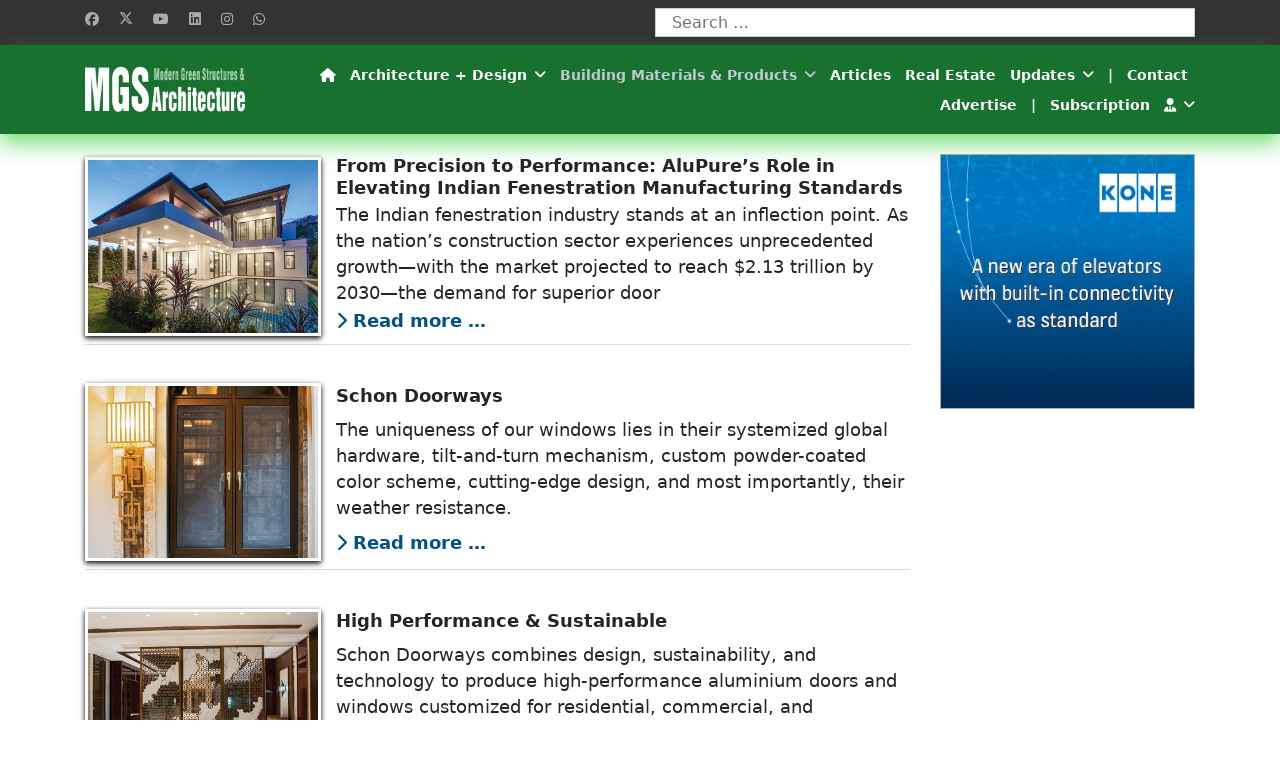

--- FILE ---
content_type: text/html; charset=utf-8
request_url: https://www.mgsarchitecture.in/building-materials-products/doors-windows.html?start=15
body_size: 11196
content:

<!doctype html>
<html lang="en-gb" dir="ltr">
	<head>
		
			<!-- add google analytics -->
			<!-- Global site tag (gtag.js) - Google Analytics -->
			<script async src='https://www.googletagmanager.com/gtag/js?id=G-5FZXRQW7HM'></script>
			<script>
				window.dataLayer = window.dataLayer || [];
				function gtag(){dataLayer.push(arguments);}
				gtag('js', new Date());

				gtag('config', 'G-5FZXRQW7HM');
			</script>
			
		<meta name="viewport" content="width=device-width, initial-scale=1, shrink-to-fit=no">
		<meta http-equiv="content-type" content="text/html; charset=utf-8">
	<meta name="description" content=" - Results from #15">
	<title>Doors &amp; Windows - MGS Architecture - Results from #15</title>
	<link href="/building-materials-products/doors-windows.feed?type=rss" rel="alternate" type="application/rss+xml" title="Doors &amp; Windows - MGS Architecture">
	<link href="/building-materials-products/doors-windows.feed?type=atom" rel="alternate" type="application/atom+xml" title="Doors &amp; Windows - MGS Architecture">
	<link href="/images/favicon.ico" rel="icon" type="image/vnd.microsoft.icon">
	<link href="https://www.mgsarchitecture.in/search.opensearch" rel="search" title="OpenSearch MGS Architecture" type="application/opensearchdescription+xml">
<link href="/media/vendor/awesomplete/css/awesomplete.css?1.1.5" rel="stylesheet" />
	<link href="/media/vendor/joomla-custom-elements/css/joomla-alert.min.css?0.2.0" rel="stylesheet" />
	<link href="/templates/mgsarchitecture/css/bootstrap.min.css" rel="stylesheet" />
	<link href="/media/system/css/joomla-fontawesome.min.css" rel="stylesheet" />
	<link href="/templates/mgsarchitecture/css/template.css" rel="stylesheet" />
	<style>.logo-image {height:100%;}.logo-image-phone {height:100%;}</style>
<script src="/media/vendor/jquery/js/jquery.min.js?3.7.1"></script>
	<script src="/media/legacy/js/jquery-noconflict.min.js?504da4"></script>
	<script type="application/json" class="joomla-script-options new">{"data":{"breakpoints":{"tablet":991,"mobile":480},"header":{"stickyOffset":"100"}},"joomla.jtext":{"JSHOWPASSWORD":"Show Password","JHIDEPASSWORD":"Hide Password","MOD_FINDER_SEARCH_VALUE":"Search &hellip;","JLIB_JS_AJAX_ERROR_OTHER":"An error has occurred while fetching the JSON data: HTTP %s status code.","JLIB_JS_AJAX_ERROR_PARSE":"A parse error has occurred while processing the following JSON data:<br><code style=\"color:inherit;white-space:pre-wrap;padding:0;margin:0;border:0;background:inherit;\">%s</code>","ERROR":"Error","MESSAGE":"Message","NOTICE":"Notice","WARNING":"Warning","JCLOSE":"Close","JOK":"OK","JOPEN":"Open"},"finder-search":{"url":"/component/finder/?task=suggestions.suggest&format=json&tmpl=component&Itemid=101"},"system.paths":{"root":"","rootFull":"https://www.mgsarchitecture.in/","base":"","baseFull":"https://www.mgsarchitecture.in/"},"csrf.token":"dd5cfe7065019f4512962c684d5e3746","system.keepalive":{"interval":840000,"uri":"/component/ajax/?format=json"}}</script>
	<script src="/media/system/js/core.min.js?83f2c9"></script>
	<script src="/media/vendor/bootstrap/js/alert.min.js?5.3.2" type="module"></script>
	<script src="/media/vendor/bootstrap/js/button.min.js?5.3.2" type="module"></script>
	<script src="/media/vendor/bootstrap/js/carousel.min.js?5.3.2" type="module"></script>
	<script src="/media/vendor/bootstrap/js/collapse.min.js?5.3.2" type="module"></script>
	<script src="/media/vendor/bootstrap/js/dropdown.min.js?5.3.2" type="module"></script>
	<script src="/media/vendor/bootstrap/js/modal.min.js?5.3.2" type="module"></script>
	<script src="/media/vendor/bootstrap/js/offcanvas.min.js?5.3.2" type="module"></script>
	<script src="/media/vendor/bootstrap/js/popover.min.js?5.3.2" type="module"></script>
	<script src="/media/vendor/bootstrap/js/scrollspy.min.js?5.3.2" type="module"></script>
	<script src="/media/vendor/bootstrap/js/tab.min.js?5.3.2" type="module"></script>
	<script src="/media/vendor/bootstrap/js/toast.min.js?5.3.2" type="module"></script>
	<script src="/media/system/js/showon.min.js?891646" type="module"></script>
	<script src="/media/system/js/keepalive.min.js?08e025" type="module"></script>
	<script src="/media/system/js/fields/passwordview.min.js?d2a409" defer></script>
	<script src="/media/vendor/awesomplete/js/awesomplete.min.js?1.1.5" defer></script>
	<script src="/media/com_finder/js/finder.min.js?5729ed" type="module"></script>
	<script src="/media/system/js/messages.min.js?7a5169" type="module"></script>
	<script src="/templates/mgsarchitecture/js/main.js"></script>
	<script type="application/ld+json">{"@context":"https://schema.org","@graph":[{"@type":"Organization","@id":"https://www.mgsarchitecture.in/#/schema/Organization/base","name":"MGS Architecture","url":"https://www.mgsarchitecture.in/"},{"@type":"WebSite","@id":"https://www.mgsarchitecture.in/#/schema/WebSite/base","url":"https://www.mgsarchitecture.in/","name":"MGS Architecture","publisher":{"@id":"https://www.mgsarchitecture.in/#/schema/Organization/base"},"potentialAction":{"@type":"SearchAction","target":"https://www.mgsarchitecture.in/search.html?q={search_term_string}","query-input":"required name=search_term_string"}},{"@type":"WebPage","@id":"https://www.mgsarchitecture.in/#/schema/WebPage/base","url":"https://www.mgsarchitecture.in/building-materials-products/doors-windows.html?start=15","name":"Doors & Windows - MGS Architecture","isPartOf":{"@id":"https://www.mgsarchitecture.in/#/schema/WebSite/base"},"about":{"@id":"https://www.mgsarchitecture.in/#/schema/Organization/base"},"inLanguage":"en-GB"},{"@type":"Blog","@id":"https://www.mgsarchitecture.in/#/schema/com_content/category/14","isPartOf":{"@id":"https://www.mgsarchitecture.in/#/schema/WebPage/base"},"name":"Doors &amp;amp; Windows","blogPost":[{"@id":"https://www.mgsarchitecture.in/#/schema/com_content/article/4459"},{"@id":"https://www.mgsarchitecture.in/#/schema/com_content/article/4455"},{"@id":"https://www.mgsarchitecture.in/#/schema/com_content/article/4345"},{"@id":"https://www.mgsarchitecture.in/#/schema/com_content/article/4312"},{"@id":"https://www.mgsarchitecture.in/#/schema/com_content/article/4241"},{"@id":"https://www.mgsarchitecture.in/#/schema/com_content/article/4117"},{"@id":"https://www.mgsarchitecture.in/#/schema/com_content/article/4100"},{"@id":"https://www.mgsarchitecture.in/#/schema/com_content/article/4080"},{"@id":"https://www.mgsarchitecture.in/#/schema/com_content/article/4079"},{"@id":"https://www.mgsarchitecture.in/#/schema/com_content/article/4078"},{"@id":"https://www.mgsarchitecture.in/#/schema/com_content/article/4077"},{"@id":"https://www.mgsarchitecture.in/#/schema/com_content/article/4076"},{"@id":"https://www.mgsarchitecture.in/#/schema/com_content/article/4075"},{"@id":"https://www.mgsarchitecture.in/#/schema/com_content/article/4024"},{"@id":"https://www.mgsarchitecture.in/#/schema/com_content/article/3972"}]},{"@type":"BlogPosting","@id":"https://www.mgsarchitecture.in/#/schema/com_content/article/4459","name":"From Precision to Performance: AluPure’s Role in Elevating Indian Fenestration Manufacturing Standards","headline":"From Precision to Performance: AluPure’s Role in Elevating Indian Fenestration Manufacturing Standards","inLanguage":"en-GB","thumbnailUrl":"images/Doors-Windows/4459-AluPures.jpg"},{"@type":"BlogPosting","@id":"https://www.mgsarchitecture.in/#/schema/com_content/article/4455","name":"Schon Doorways","headline":"Schon Doorways","inLanguage":"en-GB","thumbnailUrl":"images/Doors-Windows/4455-Schon-Doorways.jpg"},{"@type":"BlogPosting","@id":"https://www.mgsarchitecture.in/#/schema/com_content/article/4345","name":"High Performance & Sustainable","headline":"High Performance & Sustainable","inLanguage":"en-GB","thumbnailUrl":"images/Doors-Windows/4345-Schon-Doorways.jpg"},{"@type":"BlogPosting","@id":"https://www.mgsarchitecture.in/#/schema/com_content/article/4312","name":"Parallel Unveils Flagship Experience Centre for Doors and Windows","headline":"Parallel Unveils Flagship Experience Centre for Doors and Windows","inLanguage":"en-GB","thumbnailUrl":"images/Doors-Windows/Parallel-Doors.jpg"},{"@type":"BlogPosting","@id":"https://www.mgsarchitecture.in/#/schema/com_content/article/4241","name":"Lingel Windows and Doors","headline":"Lingel Windows and Doors","inLanguage":"en-GB","thumbnailUrl":"images/Doors-Windows/4241-Lingel-Windows-Doors.jpg"},{"@type":"BlogPosting","@id":"https://www.mgsarchitecture.in/#/schema/com_content/article/4117","name":"Dr h.c.Mario Schmidt - MD, Lingel Windows and Doors Technologies","headline":"Dr h.c.Mario Schmidt - MD, Lingel Windows and Doors Technologies","inLanguage":"en-GB","thumbnailUrl":"images/Doors-Windows/4117-Eco-Friendly-Products-1.jpg"},{"@type":"BlogPosting","@id":"https://www.mgsarchitecture.in/#/schema/com_content/article/4100","name":"Profine: Contributing to Eco-Friendly Window Systems","headline":"Profine: Contributing to Eco-Friendly Window Systems","inLanguage":"en-GB","thumbnailUrl":"images/Doors-Windows/4100-Profine-India.jpg"},{"@type":"BlogPosting","@id":"https://www.mgsarchitecture.in/#/schema/com_content/article/4080","name":"Modern Doors & Windows","headline":"Modern Doors & Windows","inLanguage":"en-GB","thumbnailUrl":"images/Doors-Windows/4080-Doors-Windows.jpg"},{"@type":"BlogPosting","@id":"https://www.mgsarchitecture.in/#/schema/com_content/article/4079","name":"Lingel Presents Fenestration Trends 2025","headline":"Lingel Presents Fenestration Trends 2025","inLanguage":"en-GB","thumbnailUrl":"images/Doors-Windows/4079-Lingel-Windows.jpg"},{"@type":"BlogPosting","@id":"https://www.mgsarchitecture.in/#/schema/com_content/article/4078","name":"Koemmerling: Providing Modern Solutions","headline":"Koemmerling: Providing Modern Solutions","inLanguage":"en-GB","thumbnailUrl":"images/Doors-Windows/4078-Koemmerling.jpg"},{"@type":"BlogPosting","@id":"https://www.mgsarchitecture.in/#/schema/com_content/article/4077","name":"Aluplast: Meeting Demand for Quality","headline":"Aluplast: Meeting Demand for Quality","inLanguage":"en-GB","thumbnailUrl":"images/Doors-Windows/4077-Aluplast.jpg"},{"@type":"BlogPosting","@id":"https://www.mgsarchitecture.in/#/schema/com_content/article/4076","name":"AIS Windows: Transforming Living Spaces","headline":"AIS Windows: Transforming Living Spaces","inLanguage":"en-GB","thumbnailUrl":"images/Doors-Windows/4076-AIS-Windows.jpg"},{"@type":"BlogPosting","@id":"https://www.mgsarchitecture.in/#/schema/com_content/article/4075","name":"Alumil India: Aligning Solutions With Architect’s Vision","headline":"Alumil India: Aligning Solutions With Architect’s Vision","inLanguage":"en-GB","thumbnailUrl":"images/Doors-Windows/4075-Alumil-India.jpg"},{"@type":"BlogPosting","@id":"https://www.mgsarchitecture.in/#/schema/com_content/article/4024","name":"Aluminium Extrusion & Rolling Technologies","headline":"Aluminium Extrusion & Rolling Technologies","inLanguage":"en-GB","thumbnailUrl":"images/Doors-Windows/4024-Jindal-Aluminium-1.jpg"},{"@type":"BlogPosting","@id":"https://www.mgsarchitecture.in/#/schema/com_content/article/3972","name":"What’s New From Lingel Windows","headline":"What’s New From Lingel Windows","inLanguage":"en-GB","thumbnailUrl":"images/Doors-Windows/3972-Lingel-Windows.jpg"}]}</script>
	<script>template="mgsarchitecture";</script>
			</head>
	<body class="site helix-ultimate hu com_content com-content view-category layout-blog task-none itemid-147 en-gb ltr sticky-header layout-fluid offcanvas-init offcanvs-position-right">

		
		
		<div class="body-wrapper">
			<div class="body-innerwrapper">
								
<section id="sp-top-bar" >

						<div class="container">
				<div class="container-inner">
			
	
<div class="row">
	<div id="sp-top-bar-l" class="col-lg-6 "><div class="sp-column "><ul class="social-icons"><li class="social-icon-facebook"><a target="_blank" rel="noopener noreferrer" href="https://www.facebook.com/nbmcw1" aria-label="Facebook"><span class="fab fa-facebook" aria-hidden="true"></span></a></li><li class="social-icon-twitter"><a target="_blank" rel="noopener noreferrer" href="https://twitter.com/nbmmedia?helixMode=edit" aria-label="Twitter"><svg xmlns="http://www.w3.org/2000/svg" viewBox="0 0 512 512" fill="currentColor" style="width: 13.56px;position: relative;top: -1.5px;"><path d="M389.2 48h70.6L305.6 224.2 487 464H345L233.7 318.6 106.5 464H35.8L200.7 275.5 26.8 48H172.4L272.9 180.9 389.2 48zM364.4 421.8h39.1L151.1 88h-42L364.4 421.8z"/></svg></a></li><li class="social-icon-youtube"><a target="_blank" rel="noopener noreferrer" href="https://www.youtube.com/channel/UCQXypL-6AfDC165FTvmCdTw?helixMode=edit" aria-label="Youtube"><span class="fab fa-youtube" aria-hidden="true"></span></a></li><li class="social-icon-linkedin"><a target="_blank" rel="noopener noreferrer" href="https://www.linkedin.com/company/nbmcw?helixMode=edit" aria-label="Linkedin"><span class="fab fa-linkedin" aria-hidden="true"></span></a></li><li class="social-icon-instagram"><a target="_blank" rel="noopener noreferrer" href="https://www.instagram.com/nbm_cw/?helixMode=edit" aria-label="Instagram"><span class="fab fa-instagram" aria-hidden="true"></span></a></li><li class="social-icon-whatsapp"><a target="_blank" rel="noopener noreferrer" href="https://wa.me/919354587773?text=Hi" aria-label="Whatsapp"><span class="fab fa-whatsapp" aria-hidden="true"></span></a></li></ul></div></div><div id="sp-search" class="col-lg-6 "><div class="sp-column "><div class="sp-module "><div class="sp-module-content">
<form class="mod-finder js-finder-searchform form-search" action="/search.html" method="get" role="search">
    <input type="text" name="q" id="mod-finder-searchword97" class="js-finder-search-query form-control" value="" placeholder="Search &hellip;">
            </form>
</div></div></div></div></div>
							</div>
			</div>
			
	</section>

<header id="sp-header" >

						<div class="container">
				<div class="container-inner">
			
	
<div class="row">
	<div id="sp-logo" class="col-lg-2 "><div class="sp-column  d-flex align-items-center"><div class="logo"><a href="/">
				<img class='logo-image '
					srcset='https://www.mgsarchitecture.in/images/Logo.png 1x'
					src='https://www.mgsarchitecture.in/images/Logo.png'
					height='100%'
					alt='NBM Media Pvt. Ltd.'
				/>
				</a></div></div></div><div id="sp-menu" class="col-lg-10 "><div class="sp-column  d-flex align-items-center justify-content-end"><nav class="sp-megamenu-wrapper d-flex" role="HELIX_ULTIMATE_AIRA_NAVIGATION"><a id="offcanvas-toggler" aria-label="HELIX_ULTIMATE_NAVIGATION" class="offcanvas-toggler-right d-flex d-lg-none" href="#"><div class="burger-icon" aria-hidden="true"><span></span><span></span><span></span></div></a><ul class="sp-megamenu-parent menu-animation-rotate d-none d-lg-block"><li class="sp-menu-item"><a   href="/"  ><span class="fas fa-home"></span></a></li><li class="sp-menu-item sp-has-child"><span  class=" sp-menu-heading"  >Architecture + Design</span><div class="sp-dropdown sp-dropdown-main sp-menu-right" style="width: 300px;"><div class="sp-dropdown-inner"><ul class="sp-dropdown-items"><li class="sp-menu-item"><a   href="/architecture-design/architects-interior-designers.html"  >Architects &amp; Interior Designers</a></li><li class="sp-menu-item"><a   href="/architecture-design/projects.html"  >Projects</a></li><li class="sp-menu-item"><a   href="/architecture-design/interiors.html"  >Interiors</a></li></ul></div></div></li><li class="sp-menu-item sp-has-child active"><span  class=" sp-menu-heading"  >Building Materials &amp; Products</span><div class="sp-dropdown sp-dropdown-main sp-menu-right" style="width: 300px;"><div class="sp-dropdown-inner"><ul class="sp-dropdown-items"><li class="sp-menu-item"><a   href="/building-materials-products/architectural-hardware.html"  >Architectural Hardware</a></li><li class="sp-menu-item"><a   href="/building-materials-products/technology-automation.html"  >Technology / Automation</a></li><li class="sp-menu-item current-item active"><a aria-current="page"  href="/building-materials-products/doors-windows.html"  >Doors &amp; Windows</a></li><li class="sp-menu-item"><a   href="/building-materials-products/elevators.html"  >Elevators</a></li><li class="sp-menu-item"><a   href="/building-materials-products/facades.html"  >Façades</a></li><li class="sp-menu-item"><a   href="/building-materials-products/floorings.html"  >Floorings</a></li><li class="sp-menu-item"><a   href="/building-materials-products/furniture.html"  >Furniture &amp; Furnishings</a></li><li class="sp-menu-item"><a   href="/building-materials-products/insulation-hvac.html"  >Insulation + HVAC</a></li><li class="sp-menu-item"><a   href="/building-materials-products/kitchens.html"  >Kitchens</a></li><li class="sp-menu-item"><a   href="/building-materials-products/laminates-wood.html"  >Laminates / Wood</a></li><li class="sp-menu-item"><a   href="/building-materials-products/lighting.html"  >Lighting &amp; Electricals</a></li><li class="sp-menu-item"><a   href="/building-materials-products/paints.html"  >Paints</a></li><li class="sp-menu-item"><a   href="/building-materials-products/precast-peb.html"  >Precast / PEB</a></li><li class="sp-menu-item"><a   href="/building-materials-products/roofing.html"  >Roofing</a></li><li class="sp-menu-item"><a   href="/building-materials-products/sanitaryware-plumbing.html"  >Sanitaryware &amp; Plumbing</a></li><li class="sp-menu-item"><a   href="/building-materials-products/waterproofing.html"  >Waterproofing</a></li><li class="sp-menu-item"><a   href="/building-materials-products/articles.html"  >Articles</a></li><li class="sp-menu-item"><a   href="/building-materials-products/others.html"  >Others</a></li></ul></div></div></li><li class="sp-menu-item"><a   href="/interviews.html"  >Articles</a></li><li class="sp-menu-item"><a   href="/real-estate.html"  >Real Estate</a></li><li class="sp-menu-item sp-has-child"><span  class=" sp-menu-heading"  >Updates</span><div class="sp-dropdown sp-dropdown-main sp-menu-right" style="width: 300px;"><div class="sp-dropdown-inner"><ul class="sp-dropdown-items"><li class="sp-menu-item"><a   href="/updates/news.html"  >News</a></li><li class="sp-menu-item"><a   href="https://www.nbmcw.com/events.html"  rel="nofollow" >Upcoming Events</a></li><li class="sp-menu-item"><a   href="/updates/event-reports.html"  >Event Reports</a></li></ul></div></div></li><li class="sp-menu-item"><span  class=" sp-menu-heading"  >|</span></li><li class="sp-menu-item"><a   href="/contact.html"  >Contact</a></li><li class="sp-menu-item"><a   href="/advertise.html"  >Advertise</a></li><li class="sp-menu-item"><span  class=" sp-menu-heading"  >|</span></li><li class="sp-menu-item"><a   href="/subscription.html"  >Subscription</a></li><li class="sp-menu-item sp-has-child"><a   href="/login.html"  ><span class="fas fa-user-tie"></span></a><div class="sp-dropdown sp-dropdown-main sp-dropdown-mega sp-menu-left" style="width: 300px;"><div class="sp-dropdown-inner"><div class="row"><div class="col-sm-12"><ul class="sp-mega-group"><li class="item-224 module "><div class="sp-module "><div class="sp-module-content"><form id="login-form-224" class="mod-login" action="/building-materials-products/doors-windows.html?start=15" method="post">

    
    <div class="mod-login__userdata userdata">
        <div class="mod-login__username form-group">
                            <div class="input-group">
                    <input id="modlgn-username-224" type="text" name="username" class="form-control" autocomplete="username" placeholder="Username">
                    <label for="modlgn-username-224" class="visually-hidden">Username</label>
                    <span class="input-group-text" title="Username">
                        <span class="icon-user icon-fw" aria-hidden="true"></span>
                    </span>
                </div>
                    </div>

        <div class="mod-login__password form-group">
                            <div class="input-group">
                    <input id="modlgn-passwd-224" type="password" name="password" autocomplete="current-password" class="form-control" placeholder="Password">
                    <label for="modlgn-passwd-224" class="visually-hidden">Password</label>
                    <button type="button" class="btn btn-secondary input-password-toggle">
                        <span class="icon-eye icon-fw" aria-hidden="true"></span>
                        <span class="visually-hidden">Show Password</span>
                    </button>
                </div>
                    </div>

                    <div class="mod-login__remember form-group">
                <div id="form-login-remember-224" class="form-check">
                    <label class="form-check-label">
                        <input type="checkbox" name="remember" class="form-check-input" value="yes">
                        Remember Me                    </label>
                </div>
            </div>
        
        
        <div class="mod-login__submit form-group">
            <button type="submit" name="Submit" class="btn btn-primary">Log in</button>
        </div>

                    <ul class="mod-login__options list-unstyled">
                <li>
                    <a href="/login.html?view=reset">
                    Forgot your password?</a>
                </li>
                <li>
                    <a href="/login.html?view=remind">
                    Forgot your username?</a>
                </li>
                                <li>
                    <a href="/register.html">
                    Create an account <span class="icon-register" aria-hidden="true"></span></a>
                </li>
                            </ul>
        <input type="hidden" name="option" value="com_users">
        <input type="hidden" name="task" value="user.login">
        <input type="hidden" name="return" value="aHR0cHM6Ly93d3cubWdzYXJjaGl0ZWN0dXJlLmluL2J1aWxkaW5nLW1hdGVyaWFscy1wcm9kdWN0cy9kb29ycy13aW5kb3dzLmh0bWw/c3RhcnQ9MTU=">
        <input type="hidden" name="dd5cfe7065019f4512962c684d5e3746" value="1">    </div>
    </form>
</div></div></li><li class="item-165 menu_item item-header"></li><li class="item-167 menu_item item-header"></li><li class="item-177 menu_item item-header"></li></ul></div></div></div></div></li></ul></nav></div></div></div>
							</div>
			</div>
			
	</header>

<section id="sp-main-body" >

										<div class="container">
					<div class="container-inner">
						
	
<div class="row">
	
<main id="sp-component" class="col-lg-9 ">
	<div class="sp-column ">
		<div id="system-message-container" aria-live="polite">
	</div>


		
		<div class="com-content-category-blog blog" itemscope itemtype="https://schema.org/Blog">
    
        
    
    
    
    
                            <div class="cat-items ">
                    <div class="cat-item"
                itemprop="blogPost" itemscope itemtype="https://schema.org/BlogPosting">
                    
<figure class="left item-image">
    <picture>
                <source srcset="/images/line.webp" media="(max-width: 575.99px)">
            <img src="/images/Doors-Windows/4459-AluPures.jpg"
                     alt="From Precision to Performance: AluPure’s Role in Elevating Indian Fenestration Manufacturing Standards"                     itemprop="thumbnail"
                     width="800" height="600" loading="lazy"            />
                    </picture>
</figure>

<div class="item-content">
    
        <div class="page-header">
                    <h2 itemprop="name">
                                    From Precision to Performance: AluPure’s Role in Elevating Indian Fenestration Manufacturing Standards                            </h2>
        
        
        
            </div>

    
        
        
                        
        
    The Indian fenestration industry stands at an inflection point. As the nation’s construction sector experiences unprecedented growth—with the market projected to reach $2.13 trillion by 2030—the demand for superior door

                        
    
        
<p class="readmore">
            <a class="btn-readmore" href="/building-materials-products/doors-windows/4459-from-precision-to-performance-alupures-role-in-elevating-indian-fenestration-manufacturing-standards.html" aria-label="Read more: From Precision to Performance: AluPure’s Role in Elevating Indian Fenestration Manufacturing Standards">
            <span class="icon-chevron-right" aria-hidden="true"></span>            Read more &hellip;        </a>
    </p>

    
    
        </div>
            </div>
                    <div class="cat-item"
                itemprop="blogPost" itemscope itemtype="https://schema.org/BlogPosting">
                    
<figure class="left item-image">
    <picture>
                <source srcset="/images/line.webp" media="(max-width: 575.99px)">
            <img src="/images/Doors-Windows/4455-Schon-Doorways.jpg"
                     alt="Schon Doorways"                     itemprop="thumbnail"
                     width="800" height="600" loading="lazy"            />
                    </picture>
</figure>

<div class="item-content">
    
        <div class="page-header">
                    <h2 itemprop="name">
                                    Schon Doorways                            </h2>
        
        
        
            </div>

    
        
        
                        
        
    The uniqueness of our windows lies in their systemized global hardware, tilt-and-turn mechanism, custom powder-coated color scheme, cutting-edge design, and most importantly, their weather resistance.

                        
    
        
<p class="readmore">
            <a class="btn-readmore" href="/building-materials-products/doors-windows/4455-schon-doorways.html" aria-label="Read more: Schon Doorways">
            <span class="icon-chevron-right" aria-hidden="true"></span>            Read more &hellip;        </a>
    </p>

    
    
        </div>
            </div>
                    <div class="cat-item"
                itemprop="blogPost" itemscope itemtype="https://schema.org/BlogPosting">
                    
<figure class="left item-image">
    <picture>
                <source srcset="/images/line.webp" media="(max-width: 575.99px)">
            <img src="/images/Doors-Windows/4345-Schon-Doorways.jpg"
                     alt="High Performance & Sustainable"                     itemprop="thumbnail"
                     width="800" height="600" loading="lazy"            />
                    </picture>
</figure>

<div class="item-content">
    
        <div class="page-header">
                    <h2 itemprop="name">
                                    High Performance &amp; Sustainable                            </h2>
        
        
        
            </div>

    
        
        
                        
        
    Schon Doorways combines design, sustainability, and technology to produce high-performance aluminium doors and windows customized for residential, commercial, and institutional applications, catering to clients in India

                        
    
        
<p class="readmore">
            <a class="btn-readmore" href="/building-materials-products/doors-windows/4345-high-performance-sustainable.html" aria-label="Read more: High Performance &amp; Sustainable">
            <span class="icon-chevron-right" aria-hidden="true"></span>            Read more &hellip;        </a>
    </p>

    
    
        </div>
            </div>
                    <div class="cat-item"
                itemprop="blogPost" itemscope itemtype="https://schema.org/BlogPosting">
                    
<figure class="left item-image">
    <picture>
                <source srcset="/images/line.webp" media="(max-width: 575.99px)">
            <img src="/images/Doors-Windows/Parallel-Doors.jpg"
                     alt="Parallel Unveils Flagship Experience Centre for Doors and Windows"                     itemprop="thumbnail"
                     width="800" height="600" loading="lazy"            />
                    </picture>
</figure>

<div class="item-content">
    
        <div class="page-header">
                    <h2 itemprop="name">
                                    Parallel Unveils Flagship Experience Centre for Doors and Windows                            </h2>
        
        
        
            </div>

    
        
        
                        
        
    Parallel Doors and Windows, the design-led brand redefining architectural essentials as sculptural statements, has launched its flagship experience centre—an expansive 4,500 sq. ft. space that embodies the brand’s commitment

                        
    
        
<p class="readmore">
            <a class="btn-readmore" href="/building-materials-products/doors-windows/4312-parallel-unveils-flagship-experience-centre-for-doors-and-windows.html" aria-label="Read more: Parallel Unveils Flagship Experience Centre for Doors and Windows">
            <span class="icon-chevron-right" aria-hidden="true"></span>            Read more &hellip;        </a>
    </p>

    
    
        </div>
            </div>
                    <div class="cat-item"
                itemprop="blogPost" itemscope itemtype="https://schema.org/BlogPosting">
                    
<figure class="left item-image">
    <picture>
                <source srcset="/images/line.webp" media="(max-width: 575.99px)">
            <img src="/images/Doors-Windows/4241-Lingel-Windows-Doors.jpg"
                     alt="Lingel Windows and Doors"                     itemprop="thumbnail"
                     width="800" height="600" loading="lazy"            />
                    </picture>
</figure>

<div class="item-content">
    
        <div class="page-header">
                    <h2 itemprop="name">
                                    Lingel Windows and Doors                            </h2>
        
        
        
            </div>

    
        
        
                        
        
    In India, uPVC has gained popularity because of its energy efficiency, low maintenance requirements, and long lifespan, making it the preferred material for window profiles. However, the sustainability of uPVC is still being debated.

                        
    
        
<p class="readmore">
            <a class="btn-readmore" href="/building-materials-products/doors-windows/4241-lingel-windows-and-doors.html" aria-label="Read more: Lingel Windows and Doors">
            <span class="icon-chevron-right" aria-hidden="true"></span>            Read more &hellip;        </a>
    </p>

    
    
        </div>
            </div>
                    <div class="cat-item"
                itemprop="blogPost" itemscope itemtype="https://schema.org/BlogPosting">
                    
<figure class="left item-image">
    <picture>
                <source srcset="/images/line.webp" media="(max-width: 575.99px)">
            <img src="/images/Doors-Windows/4117-Eco-Friendly-Products-1.jpg"
                     alt="Dr h.c.Mario Schmidt - MD, Lingel Windows and Doors Technologies"                     itemprop="thumbnail"
                     width="800" height="600" loading="lazy"            />
                    </picture>
</figure>

<div class="item-content">
    
        <div class="page-header">
                    <h2 itemprop="name">
                                    Dr h.c.Mario Schmidt - MD, Lingel Windows and Doors Technologies                            </h2>
        
        
        
            </div>

    
        
        
                        
        
    Many consumers are unaware that uPVC windows built from recycled components can function just as well as those made from new materials and they may even be more ecologically friendly. Dr h.c.Mario Schmidt, MD, Lingel Windows

                        
    
        
<p class="readmore">
            <a class="btn-readmore" href="/building-materials-products/doors-windows/4117-dr-h-c-mario-schmidt-md-lingel-windows-and-doors-technologies.html" aria-label="Read more: Dr h.c.Mario Schmidt - MD, Lingel Windows and Doors Technologies">
            <span class="icon-chevron-right" aria-hidden="true"></span>            Read more &hellip;        </a>
    </p>

    
    
        </div>
            </div>
                    <div class="cat-item"
                itemprop="blogPost" itemscope itemtype="https://schema.org/BlogPosting">
                    
<figure class="left item-image">
    <picture>
                <source srcset="/images/line.webp" media="(max-width: 575.99px)">
            <img src="/images/Doors-Windows/4100-Profine-India.jpg"
                     alt="Profine: Contributing to Eco-Friendly Window Systems"                     itemprop="thumbnail"
                     width="800" height="600" loading="lazy"            />
                    </picture>
</figure>

<div class="item-content">
    
        <div class="page-header">
                    <h2 itemprop="name">
                                    Profine: Contributing to Eco-Friendly Window Systems                            </h2>
        
        
        
            </div>

    
        
        
                        
        
    Farid Khan, Managing Director, profine India & Middle East, shares information on the company’s initiatives towards its sustainability goals and expansion plans in India and globally. How is profine India adapting to changing market demands

                        
    
        
<p class="readmore">
            <a class="btn-readmore" href="/building-materials-products/doors-windows/4100-profine-contributing-to-eco-friendly-window-systems.html" aria-label="Read more: Profine: Contributing to Eco-Friendly Window Systems">
            <span class="icon-chevron-right" aria-hidden="true"></span>            Read more &hellip;        </a>
    </p>

    
    
        </div>
            </div>
                    <div class="cat-item"
                itemprop="blogPost" itemscope itemtype="https://schema.org/BlogPosting">
                    
<figure class="left item-image">
    <picture>
                <source srcset="/images/line.webp" media="(max-width: 575.99px)">
            <img src="/images/Doors-Windows/4080-Doors-Windows.jpg"
                     alt="Modern Doors & Windows"                     itemprop="thumbnail"
                     width="800" height="600" loading="lazy"            />
                    </picture>
</figure>

<div class="item-content">
    
        <div class="page-header">
                    <h2 itemprop="name">
                                    Modern Doors &amp; Windows                            </h2>
        
        
        
            </div>

    
        
        
                        
        
    Manufacturers of modern Doors and Windows are redefining the concept of fenestration with innovative technologies and use of sustainable materials, and providing additional benefits of insulation, soundproofing, acoustic comfort

                        
    
        
<p class="readmore">
            <a class="btn-readmore" href="/building-materials-products/doors-windows/4080-modern-doors-windows.html" aria-label="Read more: Modern Doors &amp; Windows">
            <span class="icon-chevron-right" aria-hidden="true"></span>            Read more &hellip;        </a>
    </p>

    
    
        </div>
            </div>
                    <div class="cat-item"
                itemprop="blogPost" itemscope itemtype="https://schema.org/BlogPosting">
                    
<figure class="left item-image">
    <picture>
                <source srcset="/images/line.webp" media="(max-width: 575.99px)">
            <img src="/images/Doors-Windows/4079-Lingel-Windows.jpg"
                     alt="Lingel Presents Fenestration Trends 2025"                     itemprop="thumbnail"
                     width="800" height="600" loading="lazy"            />
                    </picture>
</figure>

<div class="item-content">
    
        <div class="page-header">
                    <h2 itemprop="name">
                                    Lingel Presents Fenestration Trends 2025                            </h2>
        
        
        
            </div>

    
        
        
                        
        
    In 2025, fenestration will be a blend of technology and design. It will push boundaries as customers will not only look for materials like uPVC or aluminum but will also consider premium oak or timber wood, which is termite-resistant

                        
    
        
<p class="readmore">
            <a class="btn-readmore" href="/building-materials-products/doors-windows/4079-lingel-presents-fenestration-trends-2025.html" aria-label="Read more: Lingel Presents Fenestration Trends 2025">
            <span class="icon-chevron-right" aria-hidden="true"></span>            Read more &hellip;        </a>
    </p>

    
    
        </div>
            </div>
                    <div class="cat-item"
                itemprop="blogPost" itemscope itemtype="https://schema.org/BlogPosting">
                    
<figure class="left item-image">
    <picture>
                <source srcset="/images/line.webp" media="(max-width: 575.99px)">
            <img src="/images/Doors-Windows/4078-Koemmerling.jpg"
                     alt="Koemmerling: Providing Modern Solutions"                     itemprop="thumbnail"
                     width="800" height="600" loading="lazy"            />
                    </picture>
</figure>

<div class="item-content">
    
        <div class="page-header">
                    <h2 itemprop="name">
                                    Koemmerling: Providing Modern Solutions                            </h2>
        
        
        
            </div>

    
        
        
                        
        
    Koemmerling is setting new benchmarks in the industry with its innovative solutions, eco-friendly materials, and diverse range of high-quality products, designed to meet the rising demand for thermal insulation, soundproofing, safety

                        
    
        
<p class="readmore">
            <a class="btn-readmore" href="/building-materials-products/doors-windows/4078-koemmerling-providing-modern-solutions.html" aria-label="Read more: Koemmerling: Providing Modern Solutions">
            <span class="icon-chevron-right" aria-hidden="true"></span>            Read more &hellip;        </a>
    </p>

    
    
        </div>
            </div>
                    <div class="cat-item"
                itemprop="blogPost" itemscope itemtype="https://schema.org/BlogPosting">
                    
<figure class="left item-image">
    <picture>
                <source srcset="/images/line.webp" media="(max-width: 575.99px)">
            <img src="/images/Doors-Windows/4077-Aluplast.jpg"
                     alt="Aluplast: Meeting Demand for Quality"                     itemprop="thumbnail"
                     width="800" height="600" loading="lazy"            />
                    </picture>
</figure>

<div class="item-content">
    
        <div class="page-header">
                    <h2 itemprop="name">
                                    Aluplast: Meeting Demand for Quality                            </h2>
        
        
        
            </div>

    
        
        
                        
        
    Given India’s diverse and challenging climate, the demand for windows that endure extreme weather and offer energy efficiency is gaining momentum. aluplast uPVC windows excel in thermal insulation, keeping homes cool during

                        
    
        
<p class="readmore">
            <a class="btn-readmore" href="/building-materials-products/doors-windows/4077-aluplast-meeting-demand-for-quality.html" aria-label="Read more: Aluplast: Meeting Demand for Quality">
            <span class="icon-chevron-right" aria-hidden="true"></span>            Read more &hellip;        </a>
    </p>

    
    
        </div>
            </div>
                    <div class="cat-item"
                itemprop="blogPost" itemscope itemtype="https://schema.org/BlogPosting">
                    
<figure class="left item-image">
    <picture>
                <source srcset="/images/line.webp" media="(max-width: 575.99px)">
            <img src="/images/Doors-Windows/4076-AIS-Windows.jpg"
                     alt="AIS Windows: Transforming Living Spaces"                     itemprop="thumbnail"
                     width="800" height="600" loading="lazy"            />
                    </picture>
</figure>

<div class="item-content">
    
        <div class="page-header">
                    <h2 itemprop="name">
                                    AIS Windows: Transforming Living Spaces                            </h2>
        
        
        
            </div>

    
        
        
                        
        
    Doors and windows not only define a building’s visual character but also enhance energy efficiency, acoustic comfort, and security. Among the pioneering players in this sector is AIS Windows, a business unit of Asahi India Glass Ltd.

                        
    
        
<p class="readmore">
            <a class="btn-readmore" href="/building-materials-products/doors-windows/4076-ais-windows-transforming-living-spaces.html" aria-label="Read more: AIS Windows: Transforming Living Spaces">
            <span class="icon-chevron-right" aria-hidden="true"></span>            Read more &hellip;        </a>
    </p>

    
    
        </div>
            </div>
                    <div class="cat-item"
                itemprop="blogPost" itemscope itemtype="https://schema.org/BlogPosting">
                    
<figure class="left item-image">
    <picture>
                <source srcset="/images/line.webp" media="(max-width: 575.99px)">
            <img src="/images/Doors-Windows/4075-Alumil-India.jpg"
                     alt="Alumil India: Aligning Solutions With Architect’s Vision"                     itemprop="thumbnail"
                     width="800" height="600" loading="lazy"            />
                    </picture>
</figure>

<div class="item-content">
    
        <div class="page-header">
                    <h2 itemprop="name">
                                    Alumil India: Aligning Solutions With Architect’s Vision                            </h2>
        
        
        
            </div>

    
        
        
                        
        
    Alumil India collaborated with Mumbai’s prestigious 25 South project to offer its cutting-edge window and door solutions for  enhancing the project’s functionality and aesthetics. Theodoros Axouristos, Managing Director, Alumil India

                        
    
        
<p class="readmore">
            <a class="btn-readmore" href="/building-materials-products/doors-windows/4075-alumil-india-aligning-solutions-with-architects-vision.html" aria-label="Read more: Alumil India: Aligning Solutions With Architect’s Vision">
            <span class="icon-chevron-right" aria-hidden="true"></span>            Read more &hellip;        </a>
    </p>

    
    
        </div>
            </div>
                    <div class="cat-item"
                itemprop="blogPost" itemscope itemtype="https://schema.org/BlogPosting">
                    
<figure class="left item-image">
    <picture>
                <source srcset="/images/line.webp" media="(max-width: 575.99px)">
            <img src="/images/Doors-Windows/4024-Jindal-Aluminium-1.jpg"
                     alt="Aluminium Extrusion & Rolling Technologies"                     itemprop="thumbnail"
                     width="800" height="600" loading="lazy"            />
                    </picture>
</figure>

<div class="item-content">
    
        <div class="page-header">
                    <h2 itemprop="name">
                                    Aluminium Extrusion &amp; Rolling Technologies                            </h2>
        
        
        
            </div>

    
        
        
                        
        
    R. K. Soni, Chief Financial Officer, Jindal Aluminium, delves into the evolution of aluminium extruded and rolled products, from elementary shapes to the intricate designs that are now integral to contemporary engineering and architectural

                        
    
        
<p class="readmore">
            <a class="btn-readmore" href="/building-materials-products/doors-windows/4024-aluminium-extrusion-rolling-technologies.html" aria-label="Read more: Aluminium Extrusion &amp; Rolling Technologies">
            <span class="icon-chevron-right" aria-hidden="true"></span>            Read more &hellip;        </a>
    </p>

    
    
        </div>
            </div>
                    <div class="cat-item"
                itemprop="blogPost" itemscope itemtype="https://schema.org/BlogPosting">
                    
<figure class="left item-image">
    <picture>
                <source srcset="/images/line.webp" media="(max-width: 575.99px)">
            <img src="/images/Doors-Windows/3972-Lingel-Windows.jpg"
                     alt="What’s New From Lingel Windows"                     itemprop="thumbnail"
                     width="800" height="600" loading="lazy"            />
                    </picture>
</figure>

<div class="item-content">
    
        <div class="page-header">
                    <h2 itemprop="name">
                                    What’s New From Lingel Windows                            </h2>
        
        
        
            </div>

    
        
        
                        
        
    Lingel’s new range of windows, blinds, and roller shutters are making interior spaces healthier by allowing natural light and fresh air indoors, while filtering out dust and preventing insects and rain water from entering the

                        
    
        
<p class="readmore">
            <a class="btn-readmore" href="/building-materials-products/doors-windows/3972-whats-new-from-lingel-windows.html" aria-label="Read more: What’s New From Lingel Windows">
            <span class="icon-chevron-right" aria-hidden="true"></span>            Read more &hellip;        </a>
    </p>

    
    
        </div>
            </div>
                </div>
    
    
                <div class="category-blog-navigation">
                            <p class="category-blog-navigation-counter">
                    Page 2 of 10                </p>
                        <div class="category-blog-navigation-pagination">
                <nav aria-label="Pagination">
    <ul class="pagination">
        	<li class="page-item">
		<a aria-label="Go to start page" href="/building-materials-products/doors-windows.html" class="page-link">
			<span class="fas fa-angle-double-left" aria-hidden="true"></span>		</a>
	</li>
        	<li class="page-item">
		<a aria-label="Go to previous page" href="/building-materials-products/doors-windows.html" class="page-link">
			<span class="fas fa-angle-left" aria-hidden="true"></span>		</a>
	</li>

                    	<li class="page-item">
		<a aria-label="Go to page 1" href="/building-materials-products/doors-windows.html" class="page-link">
			1		</a>
	</li>
                    		<li class="active page-item">
		<span aria-current="true" aria-label="Page 2" class="page-link">2</span>
	</li>
                    	<li class="page-item">
		<a aria-label="Go to page 3" href="/building-materials-products/doors-windows.html?start=30" class="page-link">
			3		</a>
	</li>
                    	<li class="page-item">
		<a aria-label="Go to page 4" href="/building-materials-products/doors-windows.html?start=45" class="page-link">
			4		</a>
	</li>
                    	<li class="page-item">
		<a aria-label="Go to page 5" href="/building-materials-products/doors-windows.html?start=60" class="page-link">
			5		</a>
	</li>
                    	<li class="page-item">
		<a aria-label="Go to page 6" href="/building-materials-products/doors-windows.html?start=75" class="page-link">
			6		</a>
	</li>
                    	<li class="page-item">
		<a aria-label="Go to page 7" href="/building-materials-products/doors-windows.html?start=90" class="page-link">
			7		</a>
	</li>
                    	<li class="page-item">
		<a aria-label="Go to page 8" href="/building-materials-products/doors-windows.html?start=105" class="page-link">
			8		</a>
	</li>
                    	<li class="page-item">
		<a aria-label="Go to page 9" href="/building-materials-products/doors-windows.html?start=120" class="page-link">
			9		</a>
	</li>
                    	<li class="page-item">
		<a aria-label="Go to page 10" href="/building-materials-products/doors-windows.html?start=135" class="page-link">
			10		</a>
	</li>
        
        	<li class="page-item">
		<a aria-label="Go to next page" href="/building-materials-products/doors-windows.html?start=30" class="page-link">
			<span class="fas fa-angle-right" aria-hidden="true"></span>		</a>
	</li>
        	<li class="page-item">
		<a aria-label="Go to end page" href="/building-materials-products/doors-windows.html?start=135" class="page-link">
			<span class="fas fa-angle-double-right" aria-hidden="true"></span>		</a>
	</li>
    </ul>
</nav>
            </div>
        </div>
    </div>


			</div>
</main>
<aside id="sp-right-banner" class="col-lg-3 d-none d-sm-none d-md-none d-lg-block"><div class="sp-column "><div class="sp-module "><div class="sp-module-content"><div class="mod-banners bannergroup">

    <div class="mod-banners__item banneritem">
                		                                                                                                                                                                                                                                                <a
							href="/component/banners/click/19.html" target="_blank" rel="noopener noreferrer">
							<picture><source srcset="https://www.mgsarchitecture.in/" media="(max-width: 575.99px)" />
                            <img
                                src="https://www.mgsarchitecture.in/images/banners/Dx.gif"
                                alt="Kone - DX Class Elevator"
                                width="100%"                                height="100%"                            >
                            </picture>
                        </a>
                                                            </div>

</div>
</div></div></div></aside></div>
											</div>
				</div>
						
	</section>

<section id="sp-verticals" >

						<div class="container">
				<div class="container-inner">
			
	
<div class="row">
	<div id="sp-vert-1" class="col-lg-3 "><div class="sp-column "><div class="sp-module "><h3 class="sp-module-title">MGS Architecture</h3><div class="sp-module-content">
<div id="mod-custom101" class="mod-custom custom">
    <div class="coverborder"><a href="/component/banners/click/78.html" target="_blank" rel="nofollow"><img src="/images/coverpages/MGS/2026/MGS-January-2026.webp" alt="Modern Green Structures &amp; Architecture" width="225" height="300" title="MGS Architecture January 2026" loading="lazy" /></a></div><div class="navigate"><a href="/component/banners/click/78.html" target="_blank" class="btn btn-primary" rel="nofollow">View Online</a> <a href="/mgs-download-latest-issue.html" class="btn btn-primary">Download</a></div>
<div class="navigate"><a href="/mgs-architecture-archives.html" class="btn btn-primary">Previous Issues</a> <a href="/subscription.html" class="btn btn-primary">Subscribe Now</a></div></div>
</div></div></div></div><div id="sp-vert-2" class="col-lg-2 "><div class="sp-column "><div class="sp-module "><h3 class="sp-module-title">NBM&CW</h3><div class="sp-module-content">
<div id="mod-custom102" class="mod-custom custom">
    <div class="coverborder"><a href="/component/banners/click/77.html" target="_blank" rel="nofollow"><img src="/images/coverpages/NBMCW/2026/NBMCW-January-2026.webp" alt="New Building Material &amp; Construction World" width="225" height="300" title="NBMCW January 2026" loading="lazy" /></a></div><div class="navigate"><a href="/component/banners/click/77.html" target="_blank" class="btn btn-primary" rel="nofollow">View Online</a> <a href="/nbmcw-download-latest-issue.html" class="btn btn-primary">Download</a></div>
<div class="navigate"><a href="/nbmcw-archives.html" class="btn btn-primary">Previous Issues</a> <a href="/subscription.html" class="btn btn-primary">Subscribe Now</a></div></div>
</div></div></div></div><div id="sp-vert-3" class="col-lg-2 "><div class="sp-column "><div class="sp-module "><h3 class="sp-module-title">Concrete Construction</h3><div class="sp-module-content">
<div id="mod-custom175" class="mod-custom custom">
    <div class="coverborder"><a href="/component/banners/click/80.html" target="_blank" rel="nofollow"><img src="/images/coverpages/Concrete/2025/ICCT-November-December-2025.webp" alt="Concrete Construction" width="225" height="300" title="ICCT November-December 2025" loading="lazy" /></a></div><div class="navigate"><a href="/component/banners/click/80.html" target="_blank" class="btn btn-primary" rel="nofollow">View Online</a> <a href="/concrete-construction-latest-issue.html" class="btn btn-primary">Download</a></div>
<div class="navigate"><a href="/concrete-construction-archives.html" class="btn btn-primary">Previous Issues</a> <a href="/subscription.html" class="btn btn-primary">Subscribe Now</a></div></div>
</div></div></div></div><div id="sp-vert-4" class="col-lg-2 "><div class="sp-column "><div class="sp-module "><h3 class="sp-module-title">L&ST</h3><div class="sp-module-content">
<div id="mod-custom103" class="mod-custom custom">
    <div class="coverborder">
	<a href="/component/banners/click/79.html" target="_blank" rel="nofollow"><img title="Lifting &amp; Specialized Transport LST September-October 2025" src="/images/coverpages/Lifting/2025/LST-September-October-2025.webp" alt="Lifting &amp; Specialized Transport" width="225" height="300" loading="lazy" /></a>
</div>
<div class="navigate">
	<a class="btn btn-primary" href="/component/banners/click/79.html" target="_blank" rel="nofollow">View Online</a>
	<a class="btn btn-primary" href="/lifting-specialized-transport-archives.html">Previous Issues</a>
</div>
<div class="navigate">
	<a class="btn btn-primary btn-fs" href="/lifting-specialized-transport-download-latest-issue.html">Download</a>
</div></div>
</div></div></div></div><div id="sp-vert-5" class="col-lg-3 "><div class="sp-column "><div class="sp-module "><h3 class="sp-module-title">II&TW</h3><div class="sp-module-content">
<div id="mod-custom104" class="mod-custom custom">
    <div class="coverborder">
	<a href="/component/banners/click/81.html" target="_blank" rel="nofollow"><img src="/images/coverpages/iitw/2026/IITW-January25-2026.webp" alt="Indian Infrastructure &amp; Tenders Week" width="225" height="300" title="Indian Infrastructure &amp; Tenders Week January 25, 2026" loading="lazy" /></a>
</div>
<div class="navigate">
	<a href="/component/banners/click/81.html" target="_blank" class="btn btn-primary" rel="nofollow">View Online</a>
	<a href="/iitw-archives.html" class="btn btn-primary">Previous Issues</a>
</div>
<div class="navigate">
	<a href="/iitw-download-latest-issue.html" class="btn btn-primary btn-fs">Download</a>
</div></div>
</div></div></div></div></div>
							</div>
			</div>
			
	</section>

<section id="sp-bottom" >

						<div class="container">
				<div class="container-inner">
			
	
<div class="row">
	<div id="sp-bottom-1" class="col-lg-3 "><div class="sp-column "><div class="sp-module "><div class="sp-module-content">
<div id="mod-custom196" class="mod-custom custom">
    <a href="/about-us.html">About Us</a><br /> <a href="/contact.html">Contact</a><br /> <a href="/advertise.html">Advertise</a><br /> <a href="/subscription.html">Subscribe</a></div>
</div></div></div></div><div id="sp-bottom-2" class="col-lg-3 "><div class="sp-column "><div class="sp-module "><div class="sp-module-content">
<div id="mod-custom197" class="mod-custom custom">
    <a href="/terms-conditions.html">Terms &amp; Conditions</a><br /> <a href="/privacy-policy.html">Privacy Policy</a><br /> <a href="/cancellation-refund-policy.html">Cancellation / Refund Policy</a><br /> <a href="/disclaimer.html">Disclaimer</a></div>
</div></div></div></div><div id="sp-bottom-3" class="col-lg-6 "><div class="sp-column "><div class="sp-module "><div class="sp-module-content">
<div id="mod-custom198" class="mod-custom custom">
    <div style="padding: 10px 0px 20px 0px;">To get latest updates on whatsapp, Save <a href="https://wa.me/919354587773" target="_blank" rel="noopener" style="font-weight: 600;">+91 93545 87773</a> and send us a 'Saved' message</div>
<a href="/enewsletter.html">Click Here to Subscribe to Our eNewsletter.</a></div>
</div></div></div></div></div>
							</div>
			</div>
			
	</section>

<section id="sp-nbm-copyright" >

						<div class="container">
				<div class="container-inner">
			
	
<div class="row">
	<div id="sp-copyright" class="col-lg-12 "><div class="sp-column "><span class="sp-copyright">NBM Media Pvt. Ltd. | All rights reserved © 2026</span></div></div></div>
							</div>
			</div>
			
	</section>
			</div>
		</div>

		<!-- Off Canvas Menu -->
		<div class="offcanvas-overlay"></div>
		<!-- Rendering the offcanvas style -->
		<!-- If canvas style selected then render the style -->
		<!-- otherwise (for old templates) attach the offcanvas module position -->
					<div class="offcanvas-menu border-menu">
	<div class="d-flex align-items-center p-3">
				<a href="#" class="close-offcanvas" aria-label="HELIX_ULTIMATE_CLOSE_OFFCANVAS_ARIA_LABEL">
			<div class="burger-icon">
				<span></span>
				<span></span>
				<span></span>
			</div>
		</a>
	</div>
	<div class="offcanvas-inner">
		<div class="d-flex header-modules mb-2">
			
					</div>
		
					<div class="sp-module _menu"><div class="sp-module-content"><ul class="menu">
<li class="item-101 default"><a href="/" >Home</a></li><li class="item-141 menu-deeper menu-parent"><span class="nav-header ">Architecture + Design<span class="menu-toggler"></span></span><ul class="menu-child"><li class="item-142"><a href="/architecture-design/architects-interior-designers.html" >Architects &amp; Interior Designers</a></li><li class="item-143"><a href="/architecture-design/projects.html" >Projects</a></li><li class="item-205"><a href="/architecture-design/interiors.html" >Interiors</a></li></ul></li><li class="item-144 active menu-deeper menu-parent"><span class="nav-header ">Building Materials &amp; Products<span class="menu-toggler"></span></span><ul class="menu-child"><li class="item-145"><a href="/building-materials-products/architectural-hardware.html" >Architectural Hardware</a></li><li class="item-146"><a href="/building-materials-products/technology-automation.html" >Technology / Automation</a></li><li class="item-147 current active"><a href="/building-materials-products/doors-windows.html" >Doors &amp; Windows</a></li><li class="item-148"><a href="/building-materials-products/elevators.html" >Elevators</a></li><li class="item-149"><a href="/building-materials-products/facades.html" >Façades</a></li><li class="item-150"><a href="/building-materials-products/floorings.html" >Floorings</a></li><li class="item-151"><a href="/building-materials-products/furniture.html" >Furniture &amp; Furnishings</a></li><li class="item-152"><a href="/building-materials-products/insulation-hvac.html" >Insulation + HVAC</a></li><li class="item-153"><a href="/building-materials-products/kitchens.html" >Kitchens</a></li><li class="item-154"><a href="/building-materials-products/laminates-wood.html" >Laminates / Wood</a></li><li class="item-155"><a href="/building-materials-products/lighting.html" >Lighting &amp; Electricals</a></li><li class="item-156"><a href="/building-materials-products/paints.html" >Paints</a></li><li class="item-157"><a href="/building-materials-products/precast-peb.html" >Precast / PEB</a></li><li class="item-158"><a href="/building-materials-products/roofing.html" >Roofing</a></li><li class="item-159"><a href="/building-materials-products/sanitaryware-plumbing.html" >Sanitaryware &amp; Plumbing</a></li><li class="item-160"><a href="/building-materials-products/waterproofing.html" >Waterproofing</a></li><li class="item-161"><a href="/building-materials-products/articles.html" >Articles</a></li><li class="item-162"><a href="/building-materials-products/others.html" >Others</a></li></ul></li><li class="item-176"><a href="/interviews.html" >Articles</a></li><li class="item-164"><a href="/real-estate.html" >Real Estate</a></li><li class="item-163 menu-deeper menu-parent"><span class="nav-header ">Updates<span class="menu-toggler"></span></span><ul class="menu-child"><li class="item-166"><a href="/updates/news.html" >News</a></li><li class="item-222"><a href="https://www.nbmcw.com/events.html" rel="nofollow">Upcoming Events</a></li><li class="item-169"><a href="/updates/event-reports.html" >Event Reports</a></li></ul></li><li class="item-170"><span class="nav-header ">|</span></li><li class="item-171"><a href="/contact.html" >Contact</a></li><li class="item-172"><a href="/advertise.html" >Advertise</a></li><li class="item-173"><span class="nav-header ">|</span></li><li class="item-174"><a href="/subscription.html" >Subscription</a></li><li class="item-175"><a href="/login.html" >Login</a></li></ul>
</div></div>
		
		
		
				
		
		<!-- custom module position -->
		
	</div>
</div>				

		
		

		<!-- Go to top -->
					</body>
</html>